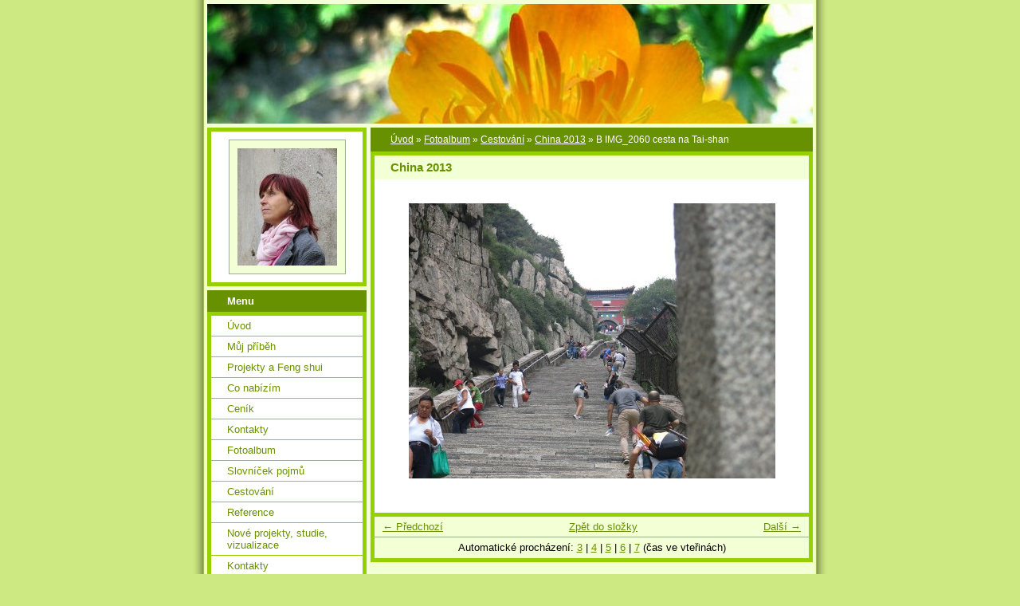

--- FILE ---
content_type: text/html; charset=UTF-8
request_url: https://www.marsi-telc.cz/fotoalbum/cestovani/china-2013/b-img_2060-cesta-na-tai-shan.html
body_size: 5264
content:
<?xml version="1.0" encoding="utf-8"?>
<!DOCTYPE html PUBLIC "-//W3C//DTD XHTML 1.0 Transitional//EN" "http://www.w3.org/TR/xhtml1/DTD/xhtml1-transitional.dtd">
<html lang="cs" xml:lang="cs" xmlns="http://www.w3.org/1999/xhtml" xmlns:fb="http://ogp.me/ns/fb#">

      <head>

        <meta http-equiv="content-type" content="text/html; charset=utf-8" />
        <meta name="description" content="Projektuji s principy Feng shui stavby na bydlení a podnikání, provádím posudky a harmonizace interiérů, čínské horoskopy" />
        <meta name="keywords" content="ing. Marcela Novotná,projekty,Feng shui,harmonizace,bydlení,roubenky,horoskopy poradenství,konzultace" />
        <meta name="robots" content="all,follow" />
        <meta name="author" content="www.marsi-telc.cz" />
        <meta name="viewport" content="width=device-width, initial-scale=1">
        
        <title>
            www.marsi-telc.cz - Fotoalbum - Cestování - China 2013 - B IMG_2060 cesta na Tai-shan 
        </title>
        <link rel="stylesheet" href="https://s3a.estranky.cz/css/d1000000020.css?nc=404164247" type="text/css" />
<link rel="stylesheet" href="//code.jquery.com/ui/1.12.1/themes/base/jquery-ui.css">
<script src="//code.jquery.com/jquery-1.12.4.js"></script>
<script src="//code.jquery.com/ui/1.12.1/jquery-ui.js"></script>
<script type="text/javascript" src="https://s3c.estranky.cz/js/ui.js?nc=1" id="index_script" ></script><meta property="og:title" content="B IMG_2060 cesta na Tai-shan " />
<meta property="og:type" content="article" />
<meta property="og:url" content="https://www.marsi-telc.cz/fotoalbum/cestovani/china-2013/b-img_2060-cesta-na-tai-shan.html" />
<meta property="og:image" content="https://www.marsi-telc.cz/img/tiny/82.jpg" />
<meta property="og:site_name" content="https://www.marsi-telc.cz" />
<meta property="og:description" content="" />
			<script type="text/javascript">
				dataLayer = [{
					'subscription': 'true',
				}];
			</script>
			
    </head>
    <body class=" contact-active">
        <!-- Wrapping the whole page, may have fixed or fluid width -->
        <div id="whole-page">

            

            <!-- Because of the matter of accessibility (text browsers,
            voice readers) we include a link leading to the page content and
            navigation } you'll probably want to hide them using display: none
            in your stylesheet -->

            <a href="#articles" class="accessibility-links">Jdi na obsah</a>
            <a href="#navigation" class="accessibility-links">Jdi na menu</a>

            <!-- We'll fill the document using horizontal rules thus separating
            the logical chunks of the document apart -->
            <hr />

            

			<!-- block for skyscraper and rectangle  -->
            <div id="sticky-box">
                <div id="sky-scraper-block">
                    
                    
                </div>
            </div>
            <!-- block for skyscraper and rectangle  -->

            <!-- Wrapping the document's visible part -->
            <div id="document">
                <div id="in-document">
                    <!-- Hamburger icon -->
                    <button type="button" class="menu-toggle" onclick="menuToggle()" id="menu-toggle">
                    	<span></span>
                    	<span></span>
                    	<span></span>
                    </button>
                    
                    <!-- header -->
  <div id="header">
     <div class="inner_frame">
        <!-- This construction allows easy image replacement -->
        <h1 class="head-left">
  <a href="https://www.marsi-telc.cz/" title="" style="color: 800080;"></a>
  <span title="">
  </span>
</h1>
        <div id="header-decoration" class="decoration">
        </div>
     </div>
  </div>
<!-- /header -->


                    <!-- Possible clearing elements (more through the document) -->
                    <div id="clear1" class="clear">
                        &nbsp;
                    </div>
                    <hr />

                    <!-- body of the page -->
                    <div id="body">

                        <!-- main page content -->
                        <div id="content">
                            <!-- Breadcrumb navigation -->
<div id="breadcrumb-nav">
  <a href="/">Úvod</a> &raquo; <a href="/fotoalbum/">Fotoalbum</a> &raquo; <a href="/fotoalbum/cestovani/">Cestování</a> &raquo; <a href="/fotoalbum/cestovani/china-2013/">China 2013</a> &raquo; <span>B IMG_2060 cesta na Tai-shan </span>
</div>
<hr />

                            <script language="JavaScript" type="text/javascript">
  <!--
    index_setCookieData('index_curr_photo', 82);
  //-->
</script>

<div id="slide">
  <h2>China 2013</h2>
  <div id="click">
    <h3 id="photo_curr_title">B IMG_2060 cesta na Tai-shan </h3>
    <div class="slide-img">
      <a href="/fotoalbum/cestovani/china-2013/b-img_1932-cesta-na-tai-shan.html" class="previous-photo"  id="photo_prev_a" title="předchozí fotka"><span>&laquo;</span></a>  <!-- previous photo -->

      <a href="/fotoalbum/cestovani/china-2013/b-img_2060-cesta-na-tai-shan.-.html" class="actual-photo" onclick="return index_photo_open(this,'_fullsize');" id="photo_curr_a"><img src="/img/mid/82/b-img_2060-cesta-na-tai-shan.jpg" alt="" width="460" height="345"  id="photo_curr_img" /></a>   <!-- actual shown photo -->

      <a href="/fotoalbum/cestovani/china-2013/b-img_2062-cesta-na-tai-shan.html" class="next-photo"  id="photo_next_a" title="další fotka"><span>&raquo;</span></a>  <!-- next photo -->

      <br /> <!-- clear -->
    </div>
    <p id="photo_curr_comment">
      
    </p>
    <div class="fb-like" data-href="https://www.marsi-telc.cz/fotoalbum/cestovani/china-2013/b-img_2060-cesta-na-tai-shan.html" data-layout="standard" data-show-faces="true" data-action="like" data-share="false" data-colorscheme="light"></div>
  </div>
  
  <div class="slidenav">
    <div class="back" id="photo_prev_div">
      <a href="/fotoalbum/cestovani/china-2013/b-img_1932-cesta-na-tai-shan.html" id="photo_ns_prev_a">&larr; Předchozí</a>

    </div>
    <div class="forward" id="photo_next_div">
      <a href="/fotoalbum/cestovani/china-2013/b-img_2062-cesta-na-tai-shan.html" id="photo_ns_next_a">Další &rarr;</a>

    </div>
    <a href="/fotoalbum/cestovani/china-2013/">Zpět do složky</a>
    <br />
  </div>
  <div id="timenav">Automatické procházení:&nbsp;<a href="javascript: index_ss_start(3)">3</a>&nbsp;|&nbsp;<a href="javascript: index_ss_start(4)">4</a>&nbsp;|&nbsp;<a href="javascript: index_ss_start(5)">5</a>&nbsp;|&nbsp;<a href="javascript: index_ss_start(6)">6</a>&nbsp;|&nbsp;<a href="javascript: index_ss_start(7)">7</a>&nbsp;(čas ve vteřinách)</div>
<script type="text/javascript">
  <!--
    var index_ss_textpause = 'Automatické procházení:&nbsp;<a href="javascript: index_ss_pause()">pozastavit</a>';
    var index_ss_textcontinue = 'Automatické procházení:&nbsp;<a href="javascript: index_ss_continue()">pokračovat</a>';
    var index_ss_textalert = 'Je zobrazena poslední fotografie. Budete pokračovat od první.';
  //-->
</script>

  <script type="text/javascript">
    <!--
      index_photo_init ();
    //-->
  </script>
</div>
  
                        </div>
                        <!-- /main page content -->

                        <div id="nav-column">

                            <div class="column">
                                <div class="inner-column inner_frame">
                                    <!-- Portrait -->
  <div id="portrait" class="section">
    <h2>Portrét
      <span id="nav-portrait" class="portrait">
      </span></h2>
    <div class="inner_frame">
      <a href="/">
        <img src="/img/portrait.1.1415476628.jpeg" width="125" height="147" alt="Portrét" /></a>
    </div>
  </div>
<!-- /Portrait -->
<hr />

                                    
                                    
                                </div>
                            </div>

                            <!-- Such navigation allows both horizontal and vertical rendering -->
<div id="navigation">
    <div class="inner_frame">
        <h2>Menu
            <span id="nav-decoration" class="decoration"></span>
        </h2>
        <nav>
            <menu class="menu-type-standard">
                <li class="">
  <a href="/">Úvod</a>
     
</li>
<li class="">
  <a href="/clanky/muj-pribeh/">Můj příběh</a>
     
</li>
<li class="">
  <a href="/clanky/projekty-a-feng-shui/">Projekty a Feng shui</a>
     
</li>
<li class="">
  <a href="/clanky/co-nabizim/">Co nabízím</a>
     
</li>
<li class="">
  <a href="/clanky/cenik/">Ceník</a>
     
</li>
<li class="">
  <a href="/clanky/kontakty/">Kontakty</a>
     
</li>
<li class="">
  <a href="/fotoalbum/">Fotoalbum</a>
     
</li>
<li class="">
  <a href="/clanky/slovnicek-pojmu/">Slovníček pojmů</a>
     
</li>
<li class="">
  <a href="/clanky/cestovani/">Cestování</a>
     
</li>
<li class="">
  <a href="/clanky/reference/">Reference</a>
     
</li>
<li class="">
  <a href="/clanky/nove-projekty--studie--vizualizace/">Nové projekty, studie, vizualizace</a>
     
</li>
<li class="">
  <a href="/clanky/kontakty.html">Kontakty</a>
     
</li>

            </menu>
        </nav>
        <div id="clear6" class="clear">
          &nbsp;
        </div>
    </div>
</div>
<!-- menu ending -->

                            
                            

                            <div id="clear2" class="clear">
                                &nbsp;
                            </div>
                            <hr />

                            <!-- Side column left/right -->
                            <div class="column">

                                <!-- Inner column -->
                                <div class="inner_frame inner-column">
                                    <!-- Photo album -->
  <div id="photo-album-nav" class="section">
    <h2>Fotoalbum
      <span id="photo-album-decoration" class="decoration">
      </span></h2>
    <div class="inner_frame">
      <ul>
        <li class="first ">
  <a href="/fotoalbum/feng-shui/">
    Feng-shui</a></li>
<li class="last ">
  <a href="/fotoalbum/projekty-a-realizace/">
    Projekty a realizace</a></li>

      </ul>
    </div>
  </div>
<!-- /Photo album -->
<hr />

                                    <!-- Last photo -->
  <div id="last-photo" class="section">
    <h2>Poslední fotografie
      <span id="last-photo-decoration" class="decoration">
      </span></h2>
    <div class="inner_frame">
      <div class="wrap-of-wrap">
        <div class="wrap-of-photo">
          <a href="/fotoalbum/feng-shui/roubenka-opatov-2022/">
            <img src="/img/tiny/1341.jpg" alt="4" width="56" height="75" /></a>
        </div>
      </div>
      <span>
        <a href="/fotoalbum/feng-shui/roubenka-opatov-2022/">roubenka Opatov 2022</a>
      </span>
    </div>
  </div>
<!-- /Last photo -->
<hr />

                                    
                                    
                                    <!-- Contact -->
  <div id="contact-nav" class="section">
    <h2>Kontakt
      <span id="contact-nav-decoration" class="decoration">
      </span></h2>
    <div class="inner_frame">
      <address>
        <p class="contact_name">Ing. Marcela Machková Novotná</p><p class="contact_adress">Evžena Rošického 47<br />
586 01 Jihlava<br />
<br />
Nové Dvory 12<br />
380 01 Staré Hobzí</p><p class="contact_phone">tel. 603 350 338</p><p class="contact_email"><a href="mailto:marcela.novotna.mar@seznam.cz">marcela.novotna.mar@seznam.cz</a></p>
      </address>
    </div>
  </div>
<!-- /Contact -->

                                    
                                    
                                    
                                    <!-- Favorite links -->
  <div id="links" class="section">
    <h2>Oblíbené odkazy
        <span id="links-decoration" class="decoration">
        </span></h2>
    <div class="inner_frame">
      <ul>
        <li class="first ">
  <a href="http://www.aglaiadesign.gold." title="obrazy, tisky ">
  Markéta Meduna Kočková - obrazy</a></li><li class="">
  <a href="http://www.setes.eu" title="firma Setes">
  roubenkáři firma SETES</a></li><li class="">
  <a href="https://www.facebook.com/drevorezbyMM" title="">
  Milan Machek dřevěný design</a></li><li class="last ">
  <a href="https://www.facebook.com/Ing-Marcela-Novotná-307746526541343/" title="">
  Marcela Novotná - MŮJ FACEBOOK foto z realizací a návrhů</a></li>
      </ul>
    </div>
  </div>
<!-- /Favorite links -->
<hr />

                                    <!-- Search -->
  <div id="search" class="section">
    <h2>Vyhledávání
      <span id="search-decoration" class="decoration">
      </span></h2>
    <div class="inner_frame">
      <form action="https://katalog.estranky.cz/" method="post">
        <fieldset>
          <input type="hidden" id="uid" name="uid" value="1279445" />
          <input name="key" id="key" />
          <br />
          <span class="clButton">
            <input type="submit" id="sendsearch" value="Vyhledat" />
          </span>
        </fieldset>
      </form>
    </div>
  </div>
<!-- /Search -->
<hr />

                                    
                                    
                                    <!-- Stats -->
  <div id="stats" class="section">
    <h2>Statistiky
      <span id="stats-decoration" class="decoration">
      </span></h2>
    <div class="inner_frame">
      <!-- Keeping in mind people with disabilities (summary, caption) as well as worshipers of semantic web -->
      <table summary="Statistiky">

        <tfoot>
          <tr>
            <th scope="row">Online:</th>
            <td>10</td>
          </tr>
        </tfoot>

        <tbody>
          <tr>
            <th scope="row">Celkem:</th>
            <td>906389</td>
          </tr>
          <tr>
            <th scope="row">Měsíc:</th>
            <td>19506</td>
          </tr>
          <tr>
            <th scope="row">Den:</th>
            <td>693</td>
          </tr>
        </tbody>
      </table>
    </div>
  </div>
<!-- Stats -->
<hr />
                                </div>
                                <!-- /Inner column -->

                                <div id="clear4" class="clear">
                                    &nbsp;
                                </div>

                            </div>
                            <!-- end of first column -->
                        </div>

                        <div id="clear3" class="clear">
                            &nbsp;
                        </div>
                        <hr />

                        <div id="decoration1" class="decoration">
                        </div>
                        <div id="decoration2" class="decoration">
                        </div>
                        <!-- /Meant for additional graphics inside the body of the page -->
                    </div>
                    <!-- /body -->

                    <div id="clear5" class="clear">
                        &nbsp;
                    </div>

                    <hr />

                                    <!-- Footer -->
                <div id="footer">
                    <div class="inner_frame">
                        <p>
                            &copy; 2025 eStránky.cz <span class="hide">|</span> <a class="promolink promolink-paid" href="//www.estranky.cz/" title="Tvorba webových stránek zdarma, jednoduše a do 5 minut."><strong>Tvorba webových stránek</strong></a> 
                            
                            
                            
                            
                            
                            
                        </p>
                        
                        
                    </div>
                </div>
                <!-- /Footer -->


                    <div id="clear7" class="clear">
                        &nbsp;
                    </div>

                    <div id="decoration3" class="decoration">
                    </div>
                    <div id="decoration4" class="decoration">
                    </div>
                    <!-- /Meant for additional graphics inside the document -->

                </div>
            </div>

            <div id="decoration5" class="decoration">
            </div>
            <div id="decoration6" class="decoration">
            </div>
            <!-- /Meant for additional graphics inside the page -->

            
            <!-- block for board position-->
        </div>
        <div id="fb-root"></div>
<script async defer src="https://connect.facebook.net/cs_CZ/sdk.js#xfbml=1&version=v3.2&appId=979412989240140&autoLogAppEvents=1"></script><!-- NO GEMIUS -->
    </body>
</html>